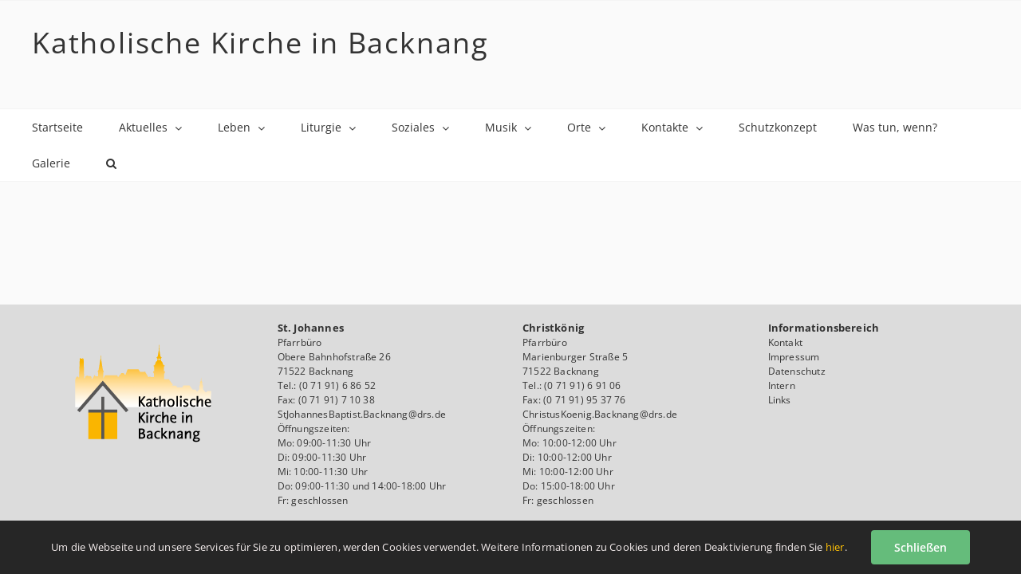

--- FILE ---
content_type: text/css
request_url: https://katholisch-backnang.de/wp/wp-content/themes/Avada-Child-Theme/style.css?ver=6.7.4
body_size: 283
content:
/*
Theme Name: Avada Child
Description: Child theme for Avada theme
Author: ThemeFusion
Author URI: https://theme-fusion.com
Template: Avada
Version: 1.0.1
Text Domain:  Avada
*/

.about-author {
    margin-top: 5px;
}

.comment-author .avatar .fusion-author-avatar {
    display: none;
    }

body.single-post .flexslider.post-slideshow {
    max-width: 450px !important;
    }